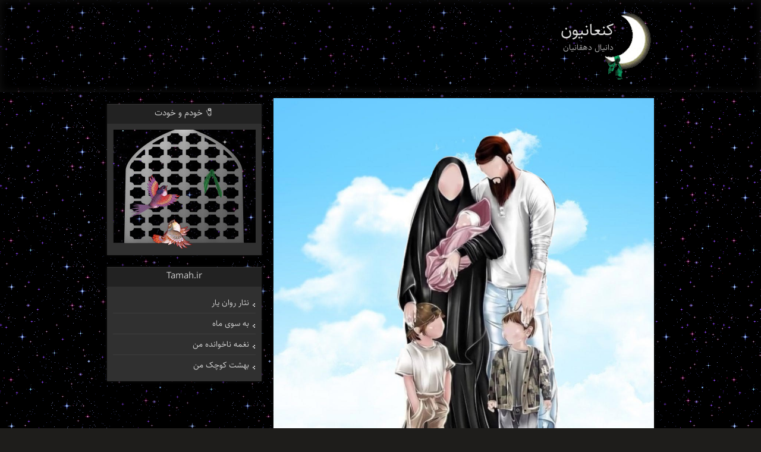

--- FILE ---
content_type: text/html; charset=utf-8
request_url: http://danyal.ir/post/605
body_size: 6355
content:
<!DOCTYPE html><html lang="fa"><head>
	<script>
	  (function(i,s,o,g,r,a,m){i['GoogleAnalyticsObject']=r;i[r]=i[r]||function(){
	  (i[r].q=i[r].q||[]).push(arguments)},i[r].l=1*new Date();a=s.createElement(o),
	  m=s.getElementsByTagName(o)[0];a.async=1;a.src=g;m.parentNode.insertBefore(a,m)
	  })(window,document,'script','https://www.google-analytics.com/analytics.js','ga');
	  ga('create', 'UA-82501833-1', 'auto');
	  ga('send', 'pageview', {'dimension1': 'CWoob8kwtzQ'});
	</script>
	<!-- Google tag (gtag.js) -->
	<script async src="https://www.googletagmanager.com/gtag/js?id=G-S6ECWNV881"></script>
	<script>
	  window.dataLayer = window.dataLayer || [];
	  function gtag(){dataLayer.push(arguments);}
	  gtag('js', new Date());
	  gtag('config', 'G-S6ECWNV881');
	</script>
	<meta name="keywords" content="کنعانیون,">
	<meta name="description" content="بوسه بر ماه">
	<meta http-equiv="Content-Type" content="text/html; charset=utf-8">
	<meta http-equiv="X-UA-Compatible" content="IE=edge">
	<link rel="service" class="preferred" type="application/atomsvc+xml" href="http://danyal.ir/api/atom">
	<link rel="wlwmanifest" type="application/wlwmanifest+xml" href="http://danyal.ir/api/wlwmanifest.xml">
	<link rel="EditURI" type="application/rsd+xml" href="http://danyal.ir/api">
	<meta name="robots" content="index, follow">
	<title>بوسه بر ماه :: کنعانیون</title>
	<link rel="alternate" type="application/rss+xml" href="/rss/">
	<link rel="canonical" type="text/html" href="http://tamah.ir/post/605">
	<meta name="date" content="2021-12-23T20:19:35">
	<meta name="last-modified" content="2021-12-23T20:19:35">
	<meta http-equiv="last-modified" content="2021-12-23T20:19:35">
	<link rel="top" href="/">
	<meta name="generator" content="blog.ir">
	<script>
		var constant = {
			stats: [['VIEW_STAT_POSTS_COUNT', ' مجموع مطالب', '846'], ['VIEW_STAT_BLOG_LIFE_TIME', ' عمر سایت', '6709 روز']],
			LOGIN_LINK:"https://bayan.ir/service/blog/",
			REGISTER_LINK: "https://bayan.ir/register/"
		};
	</script>
	<script src="//blog.ir/media/script/blog.min.js?FY8fDg" charset="utf-8"></script>	<script>(function(){
    window._rb={id:'29-pjdVtsEE-nDrY', vi:'b42ae55ca21993aaa74eec17e58546d4', dh:'54a8210deadc6003321c60c3f82a7697', fp: 'repf=1&reph=LzJnW7RtnBCmedNaL4exiw==&repc=display_stat&rept=1762481287&vsc=700000'};
    var s=document.createElement('script'),
        h=document.getElementsByTagName('script')[0];
    s.async="async";
    s.src='//radar.bayan.ir/rb.js?v=e2';
    h.parentNode.insertBefore(s,h);
}())</script>
<noscript><img src="//radar.bayan.ir/29-pjdVtsEE-nDrY/rb.gif?nos&vi=b42ae55ca21993aaa74eec17e58546d4&dh=54a8210deadc6003321c60c3f82a7697&refx=" alt="" title="a" border="0"></noscript>
	<link href="//blog.ir/media/css/sharedrtl-blogs.css?fv2HUu" rel="stylesheet" type="text/css">
	<link href="/static/VBnQIVVoIwY/2276331715/style.css" rel="stylesheet" type="text/css">
</head><body>
<link href="https://s3.ir-thr-at1.arvanstorage.ir/masabih/favicon.ico" rel="shortcut icon">
<link type="text/css" rel="stylesheet" href="https://cdn.jsdelivr.net/gh/rastikerdar/sahel-font@v3.4.0/dist/font-face.css">
<link href="http://www.iconj.com/ico/2/e/2esbmsmp5e.ico" rel="shortcut icon">
<div class="header">
<div class="head-wrp">
<div class="head-right">
<h1><a href="/">کنعانیون</a></h1>
</div>
<div class="head-left">
<h2>دانیال دهقانیان</h2>
</div>
</div>
</div>
<div class="content-wrp">
<div class="block-content">
<div class="block-content-view">
<div class="post post_detail">
<div class="post-details over">


</div>
<div class="post-image"><a href="/post/605"><img alt="بوسه بر ماه" src="https://s21.picofile.com/file/8445277476/1014.jpg"></a></div>
<div class="post-title"><h2><a href="/post/605">بوسه بر ماه</a></h2></div>
<div class="post-content"><form action="/process/unlock_post/cEEblw2Dxwo" method="post">
	<div>برای نمایش مطلب باید رمز عبور را وارد کنید
	<input type="password" style="width:80px" name="password" class="text ltr" value="">
	<input type="submit" value="نمایش">
	</div>
</form>
</div>
<div class="post-details bottom">
<div class="post-details-left">
<span class="post-details-date"></span>
</div>
<div class="post-details-right">
<span class="post-details-author"></span>
</div>
<div class="clear"></div>
</div>
</div>
</div>
<div class="clear"></div>
</div>
<div class="block-sidebar">
<div class="sidebox">
<div class="sidebox-title"> 🧷 خودم و خودت</div>
<div class="sidebox-content view-ads">
<a href="http://tamah.ir/page/Mylove"><img class="iconimg" src="https://s31.picofile.com/file/8472605118/mah.jpg" alt="" title="نامه‌های لیلا "></a>
</div>
</div>
	<div id="stat_summary_div" style="display:none;">
<div class="sidebox">
<div class="sidebox-title">⌛ چقدر باید بگذرد؟</div>
<div class="sidebox-content stat">
<ul>
<li><span class="StatTitle"><span id="lang_VIEW_STAT_POSTS_COUNT"></span></span><span class="Value"><span id="value_VIEW_STAT_POSTS_COUNT"></span></span></li>
<li><span class="StatTitle"><span id="lang_VIEW_STAT_BLOG_LIFE_TIME"></span></span><span class="Value"><span id="value_VIEW_STAT_BLOG_LIFE_TIME"></span></span></li>
<li><span class="StatTitle"><span id="lang_VIEW_STAT_ONLINE_USER"></span></span><span class="Value"><span id="value_VIEW_STAT_ONLINE_USER"></span></span></li>
</ul>
</div>
</div></div>
<div class="sidebox">
<div class="sidebox-title">Tamah.ir︎</div>
<div class="sidebox-content">
<ul>
<li>
<a alt="/process/link_clicked/KaxdJWH4RsM/4c3f452ae02c6f299f4becfa793c3640" href="https://bayanbox.ir/view/1657504408832437207/mahh.mp4">نثار روان یار</a>
</li>

<li>
<a alt="/process/link_clicked/H9gi7QTwjIY/7ffef6283d1e7be6a0505cb85833f379" href="https://bayanbox.ir/view/5969572849181302109/video-2025.mp4">به سوی ماه</a>
</li>

<li>
<a alt="/process/link_clicked/U3bEVJ6cswk/0e0a0507a2313c1704ec9645262984ac" href="https://masabih.s3.ir-thr-at1.arvanstorage.ir/danyal.mp4">نغمه ناخوانده من</a>
</li>

<li>
<a alt="/process/link_clicked/en7F1WyjLkU/1a213d8d1adc4db815d812c9df76a2f3" href="https://s9.picofile.com/file/8357277134/IMG_02.jpg">بهشت کوچک من</a>
</li>
</ul>
</div>
</div>
</div>
<div class="clear"></div>
</div>
</body></html>

--- FILE ---
content_type: text/css; charset=utf-8
request_url: http://danyal.ir/static/VBnQIVVoIwY/2276331715/style.css
body_size: 24315
content:
@charset "utf-8";
/* CSS Document - v3.5.0 */

html {
    direction: ltr;
}

@font-face {
  font-family: Sahel;
  src: url('http://bayanbox.ir/download/YYY/Sahel.woff') format('woff');
  font-weight: normal;
}

@font-face {
  font-family: Sahel;
  src: url('http://bayanbox.ir/download/YYY/Sahel-Bold.woff') format('woff');
  font-weight: bold;
}


*:not(.fa) {
  font-family: Sahel !important;
}


body {
    font-family: sahel,;
    font-size: 11px;
    margin: 0;
    padding: 0;
    line-height: 1.9em;
    background: #1e1d1b url(https://s1.picofile.com/file/6228360160/21.gif);
    color: #adadad;
}

p {
    margin-bottom: 0.5em;
}

pre {
    direction: ltr;
    background-color: #FAFAEE;
    border: 1px solid #DADADA;
    margin: 1em;
    overflow-x: auto;
    overflow-y: hidden;
    padding: 2px;
}

.clear {
    clear: both;
}

h1, h2, h3 {
    font-family: sahel, "tahoma", "arial", "Times New Roman", Times, Arial, serif;
    font-weight: normal;
}

*, *:after, *::before {
    -webkit-box-sizing: border-box;
    -moz-box-sizing: border-box;
    box-sizing: border-box;
}

img {
    border: none;
    border-width: 0;
}

a {
    color: #d1d1d1;
    cursor: pointer;
    text-decoration: none;
    -moz-transition-duration: .2s;
    -webkit-transition-duration: .2s;
    -o-transition-duration: .2s;
}

a:hover {
    color: #fff;
    text-decoration: none;
    cursor: pointer;
}

a:active {
    outline: hidden;
}

/*-- Header --*/
.header {
    direction: rtl;
    height: 155px;
    background: rgba(0, 0, 0, 0.2);
    box-shadow: inset 0 0 15px #111;
}

.head-right a {
    color: #ddd;
}

.head-right a:hover {
    color: #fff;
}

.head-right h1 {
    position: relative;
    margin: 10px 0 0;
    padding: 24px 87px 112px 0;
    font-size: 28px;
    background: url(http://bayanbox.ir/view/4600483616904234887/mah.gif) no-repeat center right;
}

.head-left h2 {
    margin: 0;
    font-size: 14px;
    cursor: default;
    color: #adadad;
    text-align: center;
}

.head-wrp {
    position: relative;
    width: 960px;
    height: 100%;
    margin: auto;
}

.head-right {
    position: absolute;
    top: 7px;
    right: 0;
    text-align: right;
}

.head-left {
    font-family: "sahel", "tahoma", "arial", "Times New Roman", Times, Arial, serif;
    font-size: 14px;
    position: absolute;
    top: 70px;
    right: 88px;
    text-align: left;
}

.main-menu {
    height: 41px;
    background: #2d2d2d url(//cdn.bayan.ir/blog/templates/54809/menu.png);
    font-family: "sahel", "tahoma", "arial", "Times New Roman", Times, Arial, serif;
    font-size: 15px;
    border-top: 1px solid #2b2b2b;
    border-bottom: 1px solid #2b2b2b;
}

.main-menu ul {
    margin: 0 auto;
    padding: 0;
    width: 940px;
    direction: rtl;
    list-style: none;
}

.main-menu ul li {
    float: right;
    border-left: 1px solid #303030;
    border-right: 1px solid #202020;
}

.main-menu ul li:first-child {
    border-right: none;
}

.main-menu ul li:last-child {
    border-left: none;
}

.main-menu ul li a {
    color: #bbb;
    display: block;
    padding: 8px 10px 12px;
}

.main-menu ul li a:hover {
    color: #fff;
    background: #222 url(//cdn.bayan.ir/blog/templates/54809/menu-h.png);
}

.main-menu ul li.selected a {
    color: #fff;
    background: #222 url(//cdn.bayan.ir/blog/templates/54809/menu-h.png);
}

.readmore {
    font-family: "sahel", "tahoma", "arial", "Times New Roman", Times, Arial, serif;
    background: #ff4132;
    padding: 0 17px 2px;
    color: #fff;
    font-size: 13px;
}

.readmore:hover {
    color: #fff;
    background: #ff6256;
}

.readmore:active {
    background: #ef2f20;
}

/*-- Pagination --*/
.pagination-box {
    margin: auto;
}

.pagination {
    font-family: "sahel", "tahoma", "arial", "Times New Roman", Times, Arial, serif;
    cursor: default;
    text-align: center;
    margin: 40px auto;
    font-size: 14px;
    padding: 0;
    float: none;
}

.pagination .left {
    margin-left: -3px;
}

.pagination a {
    padding: 0 15px 4px;
    margin-left: 3px;
    cursor: pointer;
    color: #d1d1d1;
    background: #1d1d1b;
    float: none;
    border: 1px solid #575655;
}

.pagination a:hover {
    color: #fff;
    background: #121212;
    border: 1px solid #696867;
}

.pagination a.current {
    color: #fff;
    background: #121212;
    border: 1px solid #696867;
}

.pagination .spacer {
    float: right;
    padding: 1px 8px;
    color: #999;
}

.pagination .pagesList {
    display: inline-block;
}

/*-- Content --*/
.content-wrp {
    position: relative;
    direction: rtl;
    width: 960px;
    margin: 0 auto;
    padding: 20px;
    -webkit-box-sizing: border-box;
    -moz-box-sizing: border-box;
    box-sizing: border-box;
    background: rgba(0, 0, 0, 0.2);
}

.block-content {
    width: 640px;
    float: right;
}

.block-content-view {
    float: right;
    width: 100%;
	margin-top: -10px;
}

.block-content .messages {
    cursor: default;
    margin-bottom: 20px;
    border-top: 1px solid #fff;
    background: #c7c7c7;
    box-shadow: 0 0 5px #111;
}

.block-content .messages .messages-content {
    padding: 5px 15px;
    color: #737373;
}

.block-content .messages .messages-content h2 {
    color: #696969;
    font: 21px "sahel", "Times New Roman", Times, Arial, serif;
    text-align: center;
    cursor: default;
    margin: 0 0 7px;
}

.block-content .messages .messages-content h2 a.comment_count {
    color: #999;
}

.block-content .messages .messages-content h2 a.comment_count:hover {
    color: #fff;
    cursor: pointer;
}

/*-- Content-post --*/
.block-content .post {
    position: relative;
    padding: 0;
    margin-bottom: 20px;
    font-family: "sahel", "tahoma", "arial", "Times New Roman", Times, Arial, serif;
    background: #c7c7c7;
    box-shadow: 0 0 5px #111;
}

.block-content .post.left-0 {
    box-shadow: none;
    background: none;
    margin: 0 -10px;
}

.post_list {
    float: left;
    padding: 10px;
}

.post_list_item {
    position: relative;
    width: 200px;
    height: 200px;
    background: #303030;
    box-shadow: 0 0 5px #111;
    overflow: hidden;
}

.block-content .post .post_list_item h2 {
    margin: 5px 8px 10px;
    text-align:center;
}

.block-content .post .post_list_item h2 a {
    font-size: 15px;
}

.postlist-image {
    padding: 7px;
    overflow: hidden;
    max-height: 163px;
}

.postlist-image img {
    width: 100%;
    height: auto;
}

.postlist-details {
    position: absolute;
    width: 200px;
    height: 200px;
    background: rgba(0, 0, 0, 0.8);
    top: -250px;
    -ms-transition: all .2s ease-in-out;
    -webkit-transition: all .2s ease-in-out;
    transition: all .2s ease-in-out;
    box-shadow: inset 0 0 20px #111;
}

.post_list_item:hover .postlist-details {
    top: 0;
}

.postlist-detail-more {
    position: absolute;
    background: #ddd;
    color: #333;
    text-align: center;
    font-size: 15px;
    display: block;
    bottom: 37px;
    left: 48px;
    padding: 5px 15px 8px;
}

.postlist-detail-more:hover {
    background: #555;
}

.postlist-details ul {
    list-style: none;
    margin: 20px 12px 0 0;
    padding: 0;
    font-size: 12px;
    cursor: default;
}

.postlist-details ul li {
    margin-bottom: 7px;
}

.postlist-detail-date {
    background: url(//cdn.bayan.ir/blog/templates/54809/pd_ico_date.png) no-repeat right 4px;
    padding-right: 24px;
}

.postlist-detail-comment {
    background: url(//cdn.bayan.ir/blog/templates/54809/pd_ico_cmt.png) no-repeat right 1px;
    padding-right: 24px;
}

.postlist-detail-author {
    background: url(//cdn.bayan.ir/blog/templates/54809/pd_ico_author.png) no-repeat right 1px;
    padding-right: 24px;
}

.post-image {
    overflow: hidden;
}

.post-image img {
    width: 100%;
    height: auto;
    display: block;
}

.post-image a img {
    -ms-transition: all .2s ease-in-out;
    -webkit-transition: all .2s ease-in-out;
    transition: all .2s ease-in-out;
}

.post-image a:hover img {
    -ms-transform: scale(1.1);
    -webkit-transform: scale(1.1);
    transform: scale(1.1);
}

.block-content .post .post-title {
    padding: 7px 100px 5px;
	
}

.block-content .post h2 {
    margin: 0;
text-align: center;
}

.block-content .post h2 a {
    line-height: 1em;
    font-size: 20px;
	 color:#ffffff;
}

.block-content .post h2 a:hover {
}

.post-content {
    color: #333;
    margin: 0 3px 3px;
    padding-bottom:3px;
    text-align: center;
    font: 14px "sahel", "tahoma", "arial", "Times New Roman", Times, Arial, serif;
}

.post-content a {
    color: #fff;
}

.post-content a:hover {
    color: #d1d1d1;
}

.post-content ul li {
    margin-right: 5px;
    line-height: 1.9em;
}

.post-content img {
    max-width: 98%;
    height: auto;
}

.post-readmore {
    margin: 0 20px 25px;
}

.post-readmore a {
    font-size: 15px;
    line-height: 1em;
    padding: 0 15px 2px;
    color: #fff;
    background: #ff4132;
}

.post-readmore a:hover {
    color: #fff;
    background: #ff6256;
}

.post-readmore a:active {
    color: #fff;
    background: #ef2f20;
}

/*-- Content-post-details --*/
.post-details {
    font: 14px "sahel", "tahoma", "arial", "Times New Roman", Times, Arial, serif;
    color: #888;
    cursor: default;
    position: relative;
}

.post-details a {
    color: #888 !important;
}

.post-details a:hover {
    color: #d1d1d1 !important;
}

.post-details.over {
    position: absolute;
    z-index: 9;
}

.post-details.over .post-details-date {
    margin: 0 0 2px;
    padding: 1px 10px 5px;
    background: rgba(0, 0, 0, 0.5);
    color: rgba(255, 255, 255, 0.9);
}

.post-details.over .post-details-author {
    margin: 0 0 2px;
    padding: 1px 10px 5px;
    background: rgba(0, 0, 0, 0.5);
    color: rgba(255, 255, 255, 0.9);
}

.post-details.bottom {
    margin-top: 15px;
    padding: 5px 10px;
    border-top: 1px solid #5a5858;
    background: #615f5f;
}

.post-details.bottom.nobg {
    background: none;
}

.post-details.custom {
    padding: 20px 20px 5px;
}

.post-details-right {

}

.post-details-left {
    float: left;
}

.post-details-date {
    border-left: 1px solid rgba(255, 255, 255, 0.1);
    padding: 0 10px;
    margin-left: 3px;
}

.post-details-date.none {
    padding: 0;
    margin: 10px 0 0;
    background: none;
    border-left: 0;
    display: block;
}

.post-details-comment {
    border-left: 1px solid rgba(255, 255, 255, 0.1);
    padding: 0 15px;
    margin-left: 1px;
}

img.rateimg, img.rateup, img.ratedn {
    background: url(//cdn.bayan.ir/blog/templates/54809/pd_ico_rate.png) no-repeat center left;
    width: 16px;
    height: 28px;
    vertical-align: top;
}

.rate-down img.rateimg, img.ratedn {
    background-position: 0 -17px;
}

.rate-up img.rateimg, img.rateup {
    background-position: 0 3px;
}

.rate-up {
    margin: 0 10px;
}

/*-- keywords --*/
.post-details .post-details-tags {
    cursor: default;
}

.post-details .post-details-tags h3 {
    margin: 0;
    display: inline-block;
    font: 14px/1.3em "sahel", "tahoma", "arial", "Times New Roman", Helvetica;
    color: #aaa;
    background: #1d1d1b;
}

.post-details .post-details-tags h3 a {
    color: #aaa;
    padding: 1px 7px 4px;
    border: #575655 1px solid;
    display: inline-block;
}

.post-details .post-details-tags h3 a:hover {
    color: #d1d1d1 !important;
    background: #575655;
    border: 1px solid #575655;
}

.post-details .post-details-tags h3:first-child {
}

.post-details .post-details-tags h3:last-child {
    margin: 0;
}

/*-- Post Comments --*/
.post-comments {
    font: 14px "sahel", "tahoma", "arial", "Times New Roman", Times, Arial, serif;
    margin-bottom: 15px;
}

.post-comment {
    margin-bottom: 10px;
    background: #f2f2f2;
    box-shadow: 0 0 5px #111;
}

.comment-details {
    border-bottom: 1px dotted #ccc;
    background: rgba(243, 243, 243, 1);
    padding: 0;
    cursor: default;
}

.comment-details a {
    color: #999;
    cursor: pointer;
    vertical-align: bottom;
    margin-right: 5px;
    -moz-transition-duration: .0s;
    -webkit-transition-duration: .0s;
    -o-transition-duration: .0s;
}

.comment-details-left {
    padding: 4px 0 0 5px;
    float: left;
}

.comment-details-right {
}

.comment-avatar img {
    width: 34px;
    height: auto;
}

.comment-name {
    color: #666;
    cursor: default;
    padding: 0 5px;
}

.comment-body {
    padding: 10px;
}

.comment-body-content {
    color: #000;
}

.comment-date {
    display: inline-block;
    color: rgba(255, 255, 255, 0.6);
}

.comment-website {
    background: url(//cdn.bayan.ir/blog/templates/54809/details_ico_cmt.png) center -102px no-repeat;
    width: 18px;
    height: 23px;
    display: inline-block;
}

.comment-website:hover {
    background-position: center -125px;
    cursor: pointer;
}

.comment-email {
    background: url(//cdn.bayan.ir/blog/templates/54809/details_ico_cmt.png) center -60px no-repeat;
    width: 18px;
    height: 23px;
    display: inline-block;
}

.comment-email:hover {
    background-position: center -79px;
    cursor: pointer;
}

/*-- Reply --*/
.comment-reply {
    margin-bottom: 5px;
    border: 1px solid #999;
    background-color: rgba(255, 255, 255, 0.4);
    color: #d1d1d1;
}

.comment-reply-details {
    padding: 5px 10px 0;
}

.comment-reply-date {
    float: left;
    color: #d1d1d1;
    cursor: default;
}

.comment-reply-name {
    color: #d1d1d1;
    cursor: default;
}

.comment-reply-body {
    color: #d1ffb1;
    padding: 10px;
}

/*-- add Comment --*/
.comment-add-form {
    color: #616161;
    padding: 10px;
    margin-bottom: 15px;
    border-top: 1px solid #383838;
    background: #c7c7c7;
    box-shadow: 0 0 5px #111;
    font: 14px "sahel", "tahoma", "arial", "Times New Roman", Helvetica;
}

.comment-add-form input.sendbutton {
    padding: 0 30px 2px;
    cursor: pointer;
    font: 15px "sahel", "tahoma", "arial", "Times New Roman", Helvetica;
    -webkit-appearance: button;
	border-radius:0;
	color: #aaa;
	background: #1d1d1b;
	border: 1px solid #575655;
}

.comment-add-form input.sendbutton:hover {
	color: #ddd;
	background: #575655;
	border: 1px solid #575655;
}

.comment-add-form iframe {
    background: #FFF;
}

.block-content .pagination {
    margin: 40px auto 20px;
}

/*-- Sidebar --*/
.block-sidebar {
    float: left;
    width: 260px;
}

.block-sidebar .sidebox {
    margin-bottom: 20px;
    position: relative;
    box-shadow: 0 0 5px #111;
}

.sidebox .sidebox-title {
    display: block;
    font: 15px/1.2em "sahel", "tahoma", "arial", "Times New Roman", Helvetica;
    background: #222;
    color: #d0d0d0;
    padding: 5px 0 9px;
    text-align: center;
    cursor: default;
    font-weight: normal;
    margin: 0;
    z-index: 5;
    border-top: 1px solid #363636;
}

.sidebox .sidebox-content {
    font: 14px "sahel", "tahoma", "arial", "Times New Roman", Helvetica;
    direction: rtl;
    background: #303030;
    padding: 10px 10px;
}

.sidebox.blank .sidebox-content {
    padding-top: 12px;
}

.sidebox.blank .sidebox-content h4 {
    padding: 8px;
    color: #888;
    margin: 0;
    font: normal 14px "sahel", "tahoma", "arial", "Times New Roman", Helvetica;
    text-align: right;
}

.sidebox.blank .sidebox-content .blog-image {
    text-align: center;
}

.sidebox.blank .sidebox-content img {
    text-align: center;
    max-width: 95%;
    height: auto;
    margin: 5px 0;
}

* html .sidebox.blank .sidebox-content img {
    width: 200px;
    height: auto;
}

/*-post list-*/
.post-content-right {
    float: right;
    width: 515px;
}

.post-image-right {
    overflow: hidden;
    width: 140px;
    /*height: 110px;*/
    border: 1px solid #ddd;
    float: left;
    margin: 20px 16px 5px 0;
}

.post-image-right img {
    width: 100%;
    height: auto;
}

.post-content-left {
    float: left;
    width: 73px;
    border-right: 1px solid #ddd;
    text-align: center;
    margin: 20px 0 5px;
    padding: 0 15px;
}

.post-content-left .post-readmore-left a {
    display: block;
    width: 39px;
    height: 39px;
    background: #f7d500 url(//cdn.bayan.ir/blog/templates/54809/readmore.png) no-repeat center;
    margin: 43px auto 0;
}

.post-content-left .post-readmore-left a:hover {
    color: #fff;
    background-color: #efbd00;
}

.post-content-left .post-readmore-left a:active {
    background-color: #efbd00;
}

.post-date-left {
    cursor: default;
}

.post-date-left-day {
    font-size: 40px;
    color: #215a62;
    padding: 5px 0 15px;
}

.post-date-left-month {
    font-size: 18px;
    color: #215a62;
}

/*- sidebar post-list -*/
.sidebox-content ul {
    list-style: none;
    margin: 0;
    padding: 0;
}

.sidebox-content ul li {
    padding: 6px 1px;
    border-bottom: 1px solid #3e3e3e;
}

.sidebox-content ul li:last-child {
    border-bottom: none;
}

.sidebox-content ul li a {
    background: url(//cdn.bayan.ir/blog/templates/54809/sidebar-bullet.png) no-repeat right 12px;
    padding-right: 10px;
    color: #d0d0d0;
    font: normal 14px "sahel", "tahoma", "arial", "Times New Roman", Helvetica;
}

.sidebox-content ul.menu li a {
    background: url(//cdn.bayan.ir/blog/templates/54809/sidebar-bullet2.png) no-repeat right 12px;
}

.sidebox-content ul li a:hover {
    color: #fff;
}

.sidebox-content ul li:hover {
    background: #3e3e3e;
    -moz-transition-duration: .2s;
    -webkit-transition-duration: .2s;
    -o-transition-duration: .2s;
}

.sidebox-content ul li.selected {
    padding: 5px 2px;
    background: #3e3e3e;
    border-bottom: 1px solid rgba(8, 146, 205, 0.2);
}

.sidebox-content ul li.selected a {
    color: #0575a5;
}

.sidebox-content .post-list-date, .sidebox-content .post-list-count {
    color: #999;
    cursor: default;
}

.sidebox-content .post-list-count {
    padding-right: 5px;
}

.sidebox-content .post-list-date.none {
    display: none;
}

/*-- ADS --*/
.sidebox-content.view-ads {
    text-align: center;
}

.sidebox-content.view-ads a {
    text-align: center;
    display: block;
    margin-bottom: 5px;
}

.sidebox-content.view-ads a:last-child {
    margin-bottom: 0;
}

/*-- Stat --*/
.sidebox-content.stat {
    position: relative;
}

.sidebox-content.stat .StatTitle {
    cursor: default;
    color: #999;
    font-size: 13px;
    border: none;
    text-align: right;
}

.sidebox-content.stat .Value {
    color: #ddd;
    cursor: default;
    float: left;
    padding-left: 10px;
    text-align: left;
}

/*-- Tag-Cloud --*/
.sidebox-content.tag-cloud h3 {
    margin: 0;
    font: normal 11px "tahoma", "Times New Roman", Times, Arial, serif;
    display: inline-block;
    *display: inline;
    *margin: 2px;
}

.sidebox-content.tag-cloud span {
    display: inline-block;
    margin: 1px 0 1px 0;
}

.sidebox-content.tag-cloud a {
    font: 14px/1.3em "sahel", "tahoma", "arial", "Times New Roman", Helvetica;
    color: #aaa;
    background: #1d1d1b;
    border: 1px solid #575655;
    padding: 1px 7px 4px;
    display: inline-block;
    *display: inline-block;
    margin-left: 1px;
    /*margin: 2px 0px 2px 0px;*/
}

.sidebox-content.tag-cloud a:hover {
    color: #d1d1d1;
    background: #575655;
    border: 1px solid #575655;
}

.sidebox-content.tag-cloud a.selected {
    color: #fff;
    border: #A4CACF 1px solid;
    background: #A4CACF;
}

/*-- Categories --*/
.sidebox-content.categories ul li {
    padding: 0;
    border: none;
}

.sidebox-content.categories li:hover {
    background: none;
}

.sidebox-content ul li.selected a {
    color: #0575a5;
}

.sidebox-content.categories ul li ul.subcats a {
    padding-right: 10px;
    padding-top: 1px;
    display: inline-block;
    background: url(//cdn.bayan.ir/blog/templates/54809/sub_ico.png) right no-repeat;
}

.sidebox-content.categories ul li a {
    padding-bottom: 0;
    padding-right: 20px;
    display: table-cell;
    *display: inline-block;
    background: url(//cdn.bayan.ir/blog/templates/54809/folder_ico.png) right 8px no-repeat;
}

.sidebox-content.categories ul li h3 {
    color: #d1d1d1;
    margin: 0;
    font: normal 14px "sahel", "tahoma", "arial", "Times New Roman", Helvetica;
}

.sidebox-content.categories ul li.selected {
    background: none;
}

.sidebox-content.categories .subcats li.selected {
    background: none;
}

.sidebox-content.categories .subcats {
    margin-right: 14px;
    margin-top: -3px;
}

.sidebox-content.categories ul .post-list-count {
    cursor: default;
    display: table-cell;
    color: #999;
}

.sidebox-content.categories .subcats .post-list-count {
    cursor: default;
    display: inline-block;
    color: #999;
}

.sidebox-content.categories .category_selected {
    background: #3e3e3e;
    padding: 2px 5px 2px 5px;
    display: block;
    height: 31px;
    max-height: auto;
    *height: auto;
}

.sidebox-content.categories .category_selected a {
    color: inherit;
    cursor: default;
}

/* image list */

.sidebox-content.image-item {
    padding-left: 0;
}

.sidebox-content.image-item li {
    padding: 0;
    border-bottom: none;
   
}

.sidebox-content.image-item li:hover, .sidebox-content.image-item li.selected {
    padding: 0;
    background: none;
    border: none;
}

.sidebox-content:after {
    display: block;
    content: ' ';
    clear: both;
}

.sidebox-content.image-item li a {
    background: none;
    padding: 0;
}

.sidebox-content.image-item li .image-list {
    overflow: hidden;
    width: 74px;
    height: 65px;
    margin: 0 0 6px 6px;
    border: 1px solid #555;
}

.sidebox-content.image-item li img {
    width: 100%;
    height: auto;
    -webkit-filter: grayscale(100%);
    filter: grayscale(1);
    -moz-transition-duration: .2s;
    -webkit-transition-duration: .2s;
    -o-transition-duration: .2s;
}

.sidebox-content.image-item li:hover img {
    -webkit-filter: grayscale(0%);
    filter: grayscale(0);
}

.sidebox-content.image-item li.selected img {
    -webkit-filter: grayscale(0%);
    filter: grayscale(0);
}

/*-- Footer --*/
.footer {
    color: #d1d1d1;
    height: 50px;
    background: rgba(0, 0, 0, 0.5);
    box-shadow: inset 0 0 10px #000;
}

.footer a {
    color: #fff;
}

.footer-wrp {
    position: relative;
    width: 960px;
    margin: auto;
}

.footer .footer-copyright {
    position: absolute;
    right: 0;
    top: 11px;
    text-align: right;
    direction: rtl;
    cursor: default;
    font: 13px sahel;
}

.footer .footer-icons {
    position: absolute;
    left: 0;
    top: 15px;
    text-align: left;
}

.footer .footer-icons a {
    float: left;
    margin-right: 3px;
    width: 20px;
    height: 20px;
}

.footer-ico-rss {
    background: url(//cdn.bayan.ir/blog/templates/shared/icon/rss-icon-crystal.png) no-repeat;
}

.footer-ico-bayan {
    background: url(//cdn.bayan.ir/blog/templates/shared/icon/bayan-icon-crystal.png) no-repeat;
}

.footer-ico-bayanbox {
    background: url(//cdn.bayan.ir/blog/templates/shared/icon/bayanbox-icon-crystal.png) no-repeat;
}

.footer-ico-blog {
    background: url(//cdn.bayan.ir/blog/templates/shared/icon/blog-icon-crystal.png) no-repeat;
}

.footer-ico-templates {
    background: url(//cdn.bayan.ir/blog/templates/shared/icon/templates-icon-crystal.png) no-repeat;
}


--- FILE ---
content_type: text/css; charset=utf-8
request_url: https://cdn.jsdelivr.net/gh/rastikerdar/sahel-font@v3.4.0/dist/font-face.css
body_size: -44
content:
@font-face {
  font-family: Sahel;
  src: url('Sahel.eot');
  src: url('Sahel.eot?#iefix') format('embedded-opentype'),
       url('Sahel.woff2') format('woff2'),
       url('Sahel.woff') format('woff'),
       url('Sahel.ttf') format('truetype');
  font-weight: normal;
}

@font-face {
  font-family: Sahel;
  src: url('Sahel-Bold.eot');
  src: url('Sahel-Bold.eot?#iefix') format('embedded-opentype'),
       url('Sahel-Bold.woff2') format('woff2'),
       url('Sahel-Bold.woff') format('woff'),
       url('Sahel-Bold.ttf') format('truetype');
  font-weight: bold;
}

@font-face {
  font-family: Sahel;
  src: url('Sahel-Light.eot');
  src: url('Sahel-Light.eot?#iefix') format('embedded-opentype'),
       url('Sahel-Light.woff2') format('woff2'),
       url('Sahel-Light.woff') format('woff'),
       url('Sahel-Light.ttf') format('truetype');
  font-weight: 300;
}

@font-face {
  font-family: Sahel;
  src: url('Sahel-SemiBold.eot');
  src: url('Sahel-SemiBold.eot?#iefix') format('embedded-opentype'),
       url('Sahel-SemiBold.woff2') format('woff2'),
       url('Sahel-SemiBold.woff') format('woff'),
       url('Sahel-SemiBold.ttf') format('truetype');
  font-weight: 600;
}

@font-face {
  font-family: Sahel;
  src: url('Sahel-Black.eot');
  src: url('Sahel-Black.eot?#iefix') format('embedded-opentype'),
       url('Sahel-Black.woff2') format('woff2'),
       url('Sahel-Black.woff') format('woff'),
       url('Sahel-Black.ttf') format('truetype');
  font-weight: 900;
}
